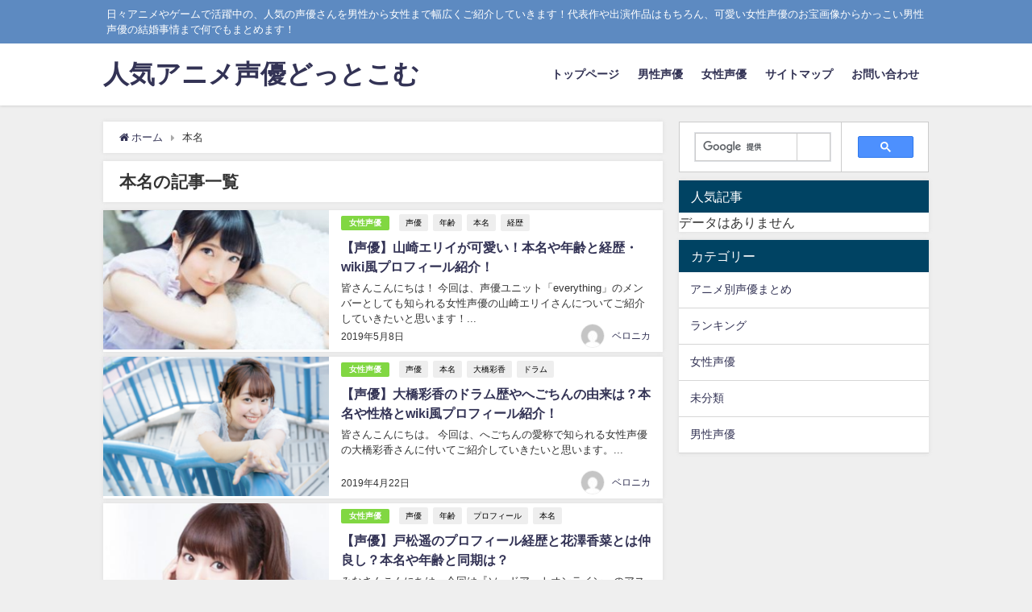

--- FILE ---
content_type: text/html; charset=UTF-8
request_url: https://seiyuu-voiceactor.com/tag/%E6%9C%AC%E5%90%8D
body_size: 14522
content:
<!DOCTYPE html>
<html lang="ja">
<head>
<meta charset="utf-8">
<meta http-equiv="X-UA-Compatible" content="IE=edge">
<meta name="viewport" content="width=device-width, initial-scale=1" />
<title>  本名 | 人気アニメ声優どっとこむ</title>
<meta name="robots" content="noindex,follow">
<link rel="canonical" href="https://seiyuu-voiceactor.com/tag/%e6%9c%ac%e5%90%8d">
<link rel="shortcut icon" href="">
<!--[if IE]>
		<link rel="shortcut icon" href="">
<![endif]-->
<link rel="apple-touch-icon" href="" />
<meta name='robots' content='max-image-preview:large' />
<link rel='dns-prefetch' href='//secure.gravatar.com' />
<link rel='dns-prefetch' href='//cdnjs.cloudflare.com' />
<link rel='dns-prefetch' href='//s.w.org' />
<link rel='dns-prefetch' href='//v0.wordpress.com' />
<link rel="alternate" type="application/rss+xml" title="人気アニメ声優どっとこむ &raquo; フィード" href="https://seiyuu-voiceactor.com/feed" />
<link rel="alternate" type="application/rss+xml" title="人気アニメ声優どっとこむ &raquo; コメントフィード" href="https://seiyuu-voiceactor.com/comments/feed" />
<link rel="alternate" type="application/rss+xml" title="人気アニメ声優どっとこむ &raquo; 本名 タグのフィード" href="https://seiyuu-voiceactor.com/tag/%e6%9c%ac%e5%90%8d/feed" />
<link rel='stylesheet'   href='https://seiyuu-voiceactor.com/wp-includes/css/dist/block-library/style.min.css?ver=5.9.12&#038;theme=4.7.6'  media='all'>
<style id='wp-block-library-inline-css' type='text/css'>
.has-text-align-justify{text-align:justify;}
</style>
<link rel='stylesheet'   href='https://seiyuu-voiceactor.com/wp-includes/js/mediaelement/mediaelementplayer-legacy.min.css?ver=4.2.16&#038;theme=4.7.6'  media='all'>
<link rel='stylesheet'   href='https://seiyuu-voiceactor.com/wp-includes/js/mediaelement/wp-mediaelement.min.css?ver=5.9.12&#038;theme=4.7.6'  media='all'>
<style id='global-styles-inline-css' type='text/css'>
body{--wp--preset--color--black: #000;--wp--preset--color--cyan-bluish-gray: #abb8c3;--wp--preset--color--white: #fff;--wp--preset--color--pale-pink: #f78da7;--wp--preset--color--vivid-red: #cf2e2e;--wp--preset--color--luminous-vivid-orange: #ff6900;--wp--preset--color--luminous-vivid-amber: #fcb900;--wp--preset--color--light-green-cyan: #7bdcb5;--wp--preset--color--vivid-green-cyan: #00d084;--wp--preset--color--pale-cyan-blue: #8ed1fc;--wp--preset--color--vivid-cyan-blue: #0693e3;--wp--preset--color--vivid-purple: #9b51e0;--wp--preset--color--light-blue: #70b8f1;--wp--preset--color--light-red: #ff8178;--wp--preset--color--light-green: #2ac113;--wp--preset--color--light-yellow: #ffe822;--wp--preset--color--light-orange: #ffa30d;--wp--preset--color--blue: #00f;--wp--preset--color--red: #f00;--wp--preset--color--purple: #674970;--wp--preset--color--gray: #ccc;--wp--preset--gradient--vivid-cyan-blue-to-vivid-purple: linear-gradient(135deg,rgba(6,147,227,1) 0%,rgb(155,81,224) 100%);--wp--preset--gradient--light-green-cyan-to-vivid-green-cyan: linear-gradient(135deg,rgb(122,220,180) 0%,rgb(0,208,130) 100%);--wp--preset--gradient--luminous-vivid-amber-to-luminous-vivid-orange: linear-gradient(135deg,rgba(252,185,0,1) 0%,rgba(255,105,0,1) 100%);--wp--preset--gradient--luminous-vivid-orange-to-vivid-red: linear-gradient(135deg,rgba(255,105,0,1) 0%,rgb(207,46,46) 100%);--wp--preset--gradient--very-light-gray-to-cyan-bluish-gray: linear-gradient(135deg,rgb(238,238,238) 0%,rgb(169,184,195) 100%);--wp--preset--gradient--cool-to-warm-spectrum: linear-gradient(135deg,rgb(74,234,220) 0%,rgb(151,120,209) 20%,rgb(207,42,186) 40%,rgb(238,44,130) 60%,rgb(251,105,98) 80%,rgb(254,248,76) 100%);--wp--preset--gradient--blush-light-purple: linear-gradient(135deg,rgb(255,206,236) 0%,rgb(152,150,240) 100%);--wp--preset--gradient--blush-bordeaux: linear-gradient(135deg,rgb(254,205,165) 0%,rgb(254,45,45) 50%,rgb(107,0,62) 100%);--wp--preset--gradient--luminous-dusk: linear-gradient(135deg,rgb(255,203,112) 0%,rgb(199,81,192) 50%,rgb(65,88,208) 100%);--wp--preset--gradient--pale-ocean: linear-gradient(135deg,rgb(255,245,203) 0%,rgb(182,227,212) 50%,rgb(51,167,181) 100%);--wp--preset--gradient--electric-grass: linear-gradient(135deg,rgb(202,248,128) 0%,rgb(113,206,126) 100%);--wp--preset--gradient--midnight: linear-gradient(135deg,rgb(2,3,129) 0%,rgb(40,116,252) 100%);--wp--preset--duotone--dark-grayscale: url('#wp-duotone-dark-grayscale');--wp--preset--duotone--grayscale: url('#wp-duotone-grayscale');--wp--preset--duotone--purple-yellow: url('#wp-duotone-purple-yellow');--wp--preset--duotone--blue-red: url('#wp-duotone-blue-red');--wp--preset--duotone--midnight: url('#wp-duotone-midnight');--wp--preset--duotone--magenta-yellow: url('#wp-duotone-magenta-yellow');--wp--preset--duotone--purple-green: url('#wp-duotone-purple-green');--wp--preset--duotone--blue-orange: url('#wp-duotone-blue-orange');--wp--preset--font-size--small: 13px;--wp--preset--font-size--medium: 20px;--wp--preset--font-size--large: 36px;--wp--preset--font-size--x-large: 42px;}.has-black-color{color: var(--wp--preset--color--black) !important;}.has-cyan-bluish-gray-color{color: var(--wp--preset--color--cyan-bluish-gray) !important;}.has-white-color{color: var(--wp--preset--color--white) !important;}.has-pale-pink-color{color: var(--wp--preset--color--pale-pink) !important;}.has-vivid-red-color{color: var(--wp--preset--color--vivid-red) !important;}.has-luminous-vivid-orange-color{color: var(--wp--preset--color--luminous-vivid-orange) !important;}.has-luminous-vivid-amber-color{color: var(--wp--preset--color--luminous-vivid-amber) !important;}.has-light-green-cyan-color{color: var(--wp--preset--color--light-green-cyan) !important;}.has-vivid-green-cyan-color{color: var(--wp--preset--color--vivid-green-cyan) !important;}.has-pale-cyan-blue-color{color: var(--wp--preset--color--pale-cyan-blue) !important;}.has-vivid-cyan-blue-color{color: var(--wp--preset--color--vivid-cyan-blue) !important;}.has-vivid-purple-color{color: var(--wp--preset--color--vivid-purple) !important;}.has-black-background-color{background-color: var(--wp--preset--color--black) !important;}.has-cyan-bluish-gray-background-color{background-color: var(--wp--preset--color--cyan-bluish-gray) !important;}.has-white-background-color{background-color: var(--wp--preset--color--white) !important;}.has-pale-pink-background-color{background-color: var(--wp--preset--color--pale-pink) !important;}.has-vivid-red-background-color{background-color: var(--wp--preset--color--vivid-red) !important;}.has-luminous-vivid-orange-background-color{background-color: var(--wp--preset--color--luminous-vivid-orange) !important;}.has-luminous-vivid-amber-background-color{background-color: var(--wp--preset--color--luminous-vivid-amber) !important;}.has-light-green-cyan-background-color{background-color: var(--wp--preset--color--light-green-cyan) !important;}.has-vivid-green-cyan-background-color{background-color: var(--wp--preset--color--vivid-green-cyan) !important;}.has-pale-cyan-blue-background-color{background-color: var(--wp--preset--color--pale-cyan-blue) !important;}.has-vivid-cyan-blue-background-color{background-color: var(--wp--preset--color--vivid-cyan-blue) !important;}.has-vivid-purple-background-color{background-color: var(--wp--preset--color--vivid-purple) !important;}.has-black-border-color{border-color: var(--wp--preset--color--black) !important;}.has-cyan-bluish-gray-border-color{border-color: var(--wp--preset--color--cyan-bluish-gray) !important;}.has-white-border-color{border-color: var(--wp--preset--color--white) !important;}.has-pale-pink-border-color{border-color: var(--wp--preset--color--pale-pink) !important;}.has-vivid-red-border-color{border-color: var(--wp--preset--color--vivid-red) !important;}.has-luminous-vivid-orange-border-color{border-color: var(--wp--preset--color--luminous-vivid-orange) !important;}.has-luminous-vivid-amber-border-color{border-color: var(--wp--preset--color--luminous-vivid-amber) !important;}.has-light-green-cyan-border-color{border-color: var(--wp--preset--color--light-green-cyan) !important;}.has-vivid-green-cyan-border-color{border-color: var(--wp--preset--color--vivid-green-cyan) !important;}.has-pale-cyan-blue-border-color{border-color: var(--wp--preset--color--pale-cyan-blue) !important;}.has-vivid-cyan-blue-border-color{border-color: var(--wp--preset--color--vivid-cyan-blue) !important;}.has-vivid-purple-border-color{border-color: var(--wp--preset--color--vivid-purple) !important;}.has-vivid-cyan-blue-to-vivid-purple-gradient-background{background: var(--wp--preset--gradient--vivid-cyan-blue-to-vivid-purple) !important;}.has-light-green-cyan-to-vivid-green-cyan-gradient-background{background: var(--wp--preset--gradient--light-green-cyan-to-vivid-green-cyan) !important;}.has-luminous-vivid-amber-to-luminous-vivid-orange-gradient-background{background: var(--wp--preset--gradient--luminous-vivid-amber-to-luminous-vivid-orange) !important;}.has-luminous-vivid-orange-to-vivid-red-gradient-background{background: var(--wp--preset--gradient--luminous-vivid-orange-to-vivid-red) !important;}.has-very-light-gray-to-cyan-bluish-gray-gradient-background{background: var(--wp--preset--gradient--very-light-gray-to-cyan-bluish-gray) !important;}.has-cool-to-warm-spectrum-gradient-background{background: var(--wp--preset--gradient--cool-to-warm-spectrum) !important;}.has-blush-light-purple-gradient-background{background: var(--wp--preset--gradient--blush-light-purple) !important;}.has-blush-bordeaux-gradient-background{background: var(--wp--preset--gradient--blush-bordeaux) !important;}.has-luminous-dusk-gradient-background{background: var(--wp--preset--gradient--luminous-dusk) !important;}.has-pale-ocean-gradient-background{background: var(--wp--preset--gradient--pale-ocean) !important;}.has-electric-grass-gradient-background{background: var(--wp--preset--gradient--electric-grass) !important;}.has-midnight-gradient-background{background: var(--wp--preset--gradient--midnight) !important;}.has-small-font-size{font-size: var(--wp--preset--font-size--small) !important;}.has-medium-font-size{font-size: var(--wp--preset--font-size--medium) !important;}.has-large-font-size{font-size: var(--wp--preset--font-size--large) !important;}.has-x-large-font-size{font-size: var(--wp--preset--font-size--x-large) !important;}
</style>
<link rel='stylesheet'   href='https://seiyuu-voiceactor.com/wp-content/plugins/advanced-responsive-video-embedder/build/main.css?ver=54d2e76056851d3b806e&#038;theme=4.7.6'  media='all'>
<link rel='stylesheet'   href='https://seiyuu-voiceactor.com/wp-content/plugins/contact-form-7/includes/css/styles.css?ver=5.6.3&#038;theme=4.7.6'  media='all'>
<link rel='stylesheet'   href='https://seiyuu-voiceactor.com/wp-content/plugins/wordpress-popular-posts/assets/css/wpp.css?ver=6.0.5&#038;theme=4.7.6'  media='all'>
<link rel='stylesheet'   href='https://seiyuu-voiceactor.com/wp-content/themes/diver/style.min.css?ver=5.9.12&#038;theme=4.7.6'  media='all'>
<link rel='stylesheet'   href='https://seiyuu-voiceactor.com/wp-content/themes/diver_child/style.css?theme=4.7.6'  media='all'>
<link rel='stylesheet'   href='https://seiyuu-voiceactor.com/wp-content/themes/diver/lib/functions/editor/gutenberg/blocks.min.css?ver=5.9.12&#038;theme=4.7.6'  media='all'>
<link rel='stylesheet'   href='https://cdnjs.cloudflare.com/ajax/libs/Swiper/4.5.0/css/swiper.min.css'  media='all'>
<link rel='stylesheet'   href='https://seiyuu-voiceactor.com/wp-content/plugins/jetpack/css/jetpack.css?ver=11.3.4&#038;theme=4.7.6'  media='all'>
<script async="async" src='https://seiyuu-voiceactor.com/wp-content/plugins/advanced-responsive-video-embedder/build/main.js?ver=54d2e76056851d3b806e&#038;theme=4.7.6' id='arve-main-js'></script>
<script src='https://seiyuu-voiceactor.com/wp-includes/js/jquery/jquery.min.js?ver=3.6.0&#038;theme=4.7.6' id='jquery-core-js'></script>
<script src='https://seiyuu-voiceactor.com/wp-includes/js/jquery/jquery-migrate.min.js?ver=3.3.2&#038;theme=4.7.6' id='jquery-migrate-js'></script>
<script type='application/json' id='wpp-json'>
{"sampling_active":0,"sampling_rate":100,"ajax_url":"https:\/\/seiyuu-voiceactor.com\/wp-json\/wordpress-popular-posts\/v1\/popular-posts","api_url":"https:\/\/seiyuu-voiceactor.com\/wp-json\/wordpress-popular-posts","ID":0,"token":"a226ca026f","lang":0,"debug":0}
</script>
<script src='https://seiyuu-voiceactor.com/wp-content/plugins/wordpress-popular-posts/assets/js/wpp.min.js?ver=6.0.5&#038;theme=4.7.6' id='wpp-js-js'></script>
<link rel="https://api.w.org/" href="https://seiyuu-voiceactor.com/wp-json/" /><link rel="alternate" type="application/json" href="https://seiyuu-voiceactor.com/wp-json/wp/v2/tags/20" /><link rel="EditURI" type="application/rsd+xml" title="RSD" href="https://seiyuu-voiceactor.com/xmlrpc.php?rsd" />
<link rel="wlwmanifest" type="application/wlwmanifest+xml" href="https://seiyuu-voiceactor.com/wp-includes/wlwmanifest.xml" /> 
<meta name="generator" content="WordPress 5.9.12" />
            <style id="wpp-loading-animation-styles">@-webkit-keyframes bgslide{from{background-position-x:0}to{background-position-x:-200%}}@keyframes bgslide{from{background-position-x:0}to{background-position-x:-200%}}.wpp-widget-placeholder,.wpp-widget-block-placeholder{margin:0 auto;width:60px;height:3px;background:#dd3737;background:linear-gradient(90deg,#dd3737 0%,#571313 10%,#dd3737 100%);background-size:200% auto;border-radius:3px;-webkit-animation:bgslide 1s infinite linear;animation:bgslide 1s infinite linear}</style>
            <style>img#wpstats{display:none}</style>
	      <script>
      (function(i,s,o,g,r,a,m){i['GoogleAnalyticsObject']=r;i[r]=i[r]||function(){(i[r].q=i[r].q||[]).push(arguments)},i[r].l=1*new Date();a=s.createElement(o),m=s.getElementsByTagName(o)[0];a.async=1;a.src=g;m.parentNode.insertBefore(a,m)})(window,document,'script','//www.google-analytics.com/analytics.js','ga');ga('create',"UA-120980089-4",'auto');ga('send','pageview');</script>
      <script async src="https://pagead2.googlesyndication.com/pagead/js/adsbygoogle.js"></script>
<script>
     (adsbygoogle = window.adsbygoogle || []).push({
          google_ad_client: "ca-pub-2071114597069562",
          enable_page_level_ads: true
     });
</script><style>body{background-image:url()}</style><style>#onlynav ul ul,#nav_fixed #nav ul ul,.header-logo #nav ul ul{visibility:hidden;opacity:0;transition:.2s ease-in-out;transform:translateY(10px)}#onlynav ul ul ul,#nav_fixed #nav ul ul ul,.header-logo #nav ul ul ul{transform:translateX(-20px) translateY(0)}#onlynav ul li:hover>ul,#nav_fixed #nav ul li:hover>ul,.header-logo #nav ul li:hover>ul{visibility:visible;opacity:1;transform:translateY(0)}#onlynav ul ul li:hover>ul,#nav_fixed #nav ul ul li:hover>ul,.header-logo #nav ul ul li:hover>ul{transform:translateX(0) translateY(0)}</style><style>body{background-color:#efefef;color:#333}a{color:#335}a:hover{color:#6495ED}.content{color:#000}.content a{color:#6f97bc}.content a:hover{color:#6495ED}.header-wrap,#header ul.sub-menu,#header ul.children,#scrollnav,.description_sp{background:#fff;color:#333}.header-wrap a,#scrollnav a,div.logo_title{color:#335}.header-wrap a:hover,div.logo_title:hover{color:#6495ED}.drawer-nav-btn span{background-color:#335}.drawer-nav-btn:before,.drawer-nav-btn:after{border-color:#335}#scrollnav ul li a{background:rgba(255,255,255,.8);color:#505050}.header_small_menu{background:#5d8ac1;color:#fff}.header_small_menu a{color:#fff}.header_small_menu a:hover{color:#6495ED}#nav_fixed.fixed,#nav_fixed #nav ul ul{background:#fff;color:#333}#nav_fixed.fixed a,#nav_fixed .logo_title{color:#335}#nav_fixed.fixed a:hover{color:#6495ED}#nav_fixed .drawer-nav-btn:before,#nav_fixed .drawer-nav-btn:after{border-color:#335}#nav_fixed .drawer-nav-btn span{background-color:#335}#onlynav{background:#fff;color:#333}#onlynav ul li a{color:#333}#onlynav ul ul.sub-menu{background:#fff}#onlynav div>ul>li>a:before{border-color:#333}#onlynav ul>li:hover>a:hover,#onlynav ul>li:hover>a,#onlynav ul>li:hover li:hover>a,#onlynav ul li:hover ul li ul li:hover>a{background:#5d8ac1;color:#fff}#onlynav ul li ul li ul:before{border-left-color:#fff}#onlynav ul li:last-child ul li ul:before{border-right-color:#fff}#bigfooter{background:#fff;color:#333}#bigfooter a{color:#335}#bigfooter a:hover{color:#6495ED}#footer{background:#fff;color:#999}#footer a{color:#335}#footer a:hover{color:#6495ED}#sidebar .widget{background:#fff;color:#333}#sidebar .widget a{color:#335}#sidebar .widget a:hover{color:#6495ED}.post-box-contents,#main-wrap #pickup_posts_container img,.hentry,#single-main .post-sub,.navigation,.single_thumbnail,.in_loop,#breadcrumb,.pickup-cat-list,.maintop-widget,.mainbottom-widget,#share_plz,.sticky-post-box,.catpage_content_wrap,.cat-post-main{background:#fff}.post-box{border-color:#eee}.drawer_content_title,.searchbox_content_title{background:#eee;color:#333}.drawer-nav,#header_search{background:#fff}.drawer-nav,.drawer-nav a,#header_search,#header_search a{color:#000}#footer_sticky_menu{background:rgba(255,255,255,.8)}.footermenu_col{background:rgba(255,255,255,.8);color:#333}a.page-numbers{background:#afafaf;color:#fff}.pagination .current{background:#607d8b;color:#fff}</style><style>@media screen and (min-width:1201px){#main-wrap,.header-wrap .header-logo,.header_small_content,.bigfooter_wrap,.footer_content,.container_top_widget,.container_bottom_widget{width:80%}}@media screen and (max-width:1200px){#main-wrap,.header-wrap .header-logo,.header_small_content,.bigfooter_wrap,.footer_content,.container_top_widget,.container_bottom_widget{width:96%}}@media screen and (max-width:768px){#main-wrap,.header-wrap .header-logo,.header_small_content,.bigfooter_wrap,.footer_content,.container_top_widget,.container_bottom_widget{width:100%}}@media screen and (min-width:960px){#sidebar{width:310px}}</style><style type="text/css">.broken_link, a.broken_link {
	text-decoration: line-through;
}</style>
<!-- Jetpack Open Graph Tags -->
<meta property="og:type" content="website" />
<meta property="og:title" content="本名 - 人気アニメ声優どっとこむ" />
<meta property="og:url" content="https://seiyuu-voiceactor.com/tag/%e6%9c%ac%e5%90%8d" />
<meta property="og:site_name" content="人気アニメ声優どっとこむ" />
<meta property="og:image" content="https://s0.wp.com/i/blank.jpg" />
<meta property="og:image:alt" content="" />
<meta property="og:locale" content="ja_JP" />

<!-- End Jetpack Open Graph Tags -->

<script src="https://www.youtube.com/iframe_api"></script>

</head>
<body itemscope="itemscope" itemtype="http://schema.org/WebPage" class="archive tag tag-20 wp-embed-responsive">

<div id="container">
<!-- header -->
	<!-- lpページでは表示しない -->
	<div id="header" class="clearfix">
					<header class="header-wrap" role="banner" itemscope="itemscope" itemtype="http://schema.org/WPHeader">
			<div class="header_small_menu clearfix">
		<div class="header_small_content">
			<div id="description">日々アニメやゲームで活躍中の、人気の声優さんを男性から女性まで幅広くご紹介していきます！代表作や出演作品はもちろん、可愛い女性声優のお宝画像からかっこい男性声優の結婚事情まで何でもまとめます！</div>
			<nav class="header_small_menu_right" role="navigation" itemscope="itemscope" itemtype="http://scheme.org/SiteNavigationElement">
							</nav>
		</div>
	</div>

			<div class="header-logo clearfix">
				<!-- 	<button type="button" class="drawer-toggle drawer-hamburger">
	  <span class="sr-only">toggle navigation</span>
	  <span class="drawer-hamburger-icon"></span>
	</button> -->

	<div class="drawer-nav-btn-wrap"><span class="drawer-nav-btn"><span></span></span></div>


	<div class="header_search"><a href="#header_search" class="header_search_btn" data-lity><div class="header_search_inner"><i class="fa fa-search" aria-hidden="true"></i><div class="header_search_title">SEARCH</div></div></a></div>

				<!-- /Navigation -->

								<div id="logo">
										<a href="https://seiyuu-voiceactor.com/">
													<div class="logo_title">人気アニメ声優どっとこむ</div>
											</a>
				</div>
									<nav id="nav" role="navigation" itemscope="itemscope" itemtype="http://scheme.org/SiteNavigationElement">
						<div class="menu-%e3%82%b0%e3%83%ad%e3%83%bc%e3%83%90%e3%83%ab%e3%83%a1%e3%83%8b%e3%83%a5%e3%83%bc-container"><ul id="mainnavul" class="menu"><li id="menu-item-138" class="menu-item menu-item-type-custom menu-item-object-custom menu-item-home menu-item-138"><a href="https://seiyuu-voiceactor.com">トップページ</a></li>
<li id="menu-item-136" class="menu-item menu-item-type-taxonomy menu-item-object-category menu-item-136"><a href="https://seiyuu-voiceactor.com/category/%e7%94%b7%e6%80%a7%e5%a3%b0%e5%84%aa">男性声優</a></li>
<li id="menu-item-137" class="menu-item menu-item-type-taxonomy menu-item-object-category menu-item-137"><a href="https://seiyuu-voiceactor.com/category/%e5%a5%b3%e6%80%a7%e5%a3%b0%e5%84%aa">女性声優</a></li>
<li id="menu-item-16" class="menu-item menu-item-type-post_type menu-item-object-page menu-item-16"><a href="https://seiyuu-voiceactor.com/sitemap">サイトマップ</a></li>
<li id="menu-item-12" class="menu-item menu-item-type-post_type menu-item-object-page menu-item-12"><a href="https://seiyuu-voiceactor.com/contact-foam">お問い合わせ</a></li>
</ul></div>					</nav>
							</div>
		</header>
		<nav id="scrollnav" class="inline-nospace" role="navigation" itemscope="itemscope" itemtype="http://scheme.org/SiteNavigationElement">
			<div class="menu-%e3%82%b0%e3%83%ad%e3%83%bc%e3%83%90%e3%83%ab%e3%83%a1%e3%83%8b%e3%83%a5%e3%83%bc-container"><ul id="scroll-menu"><li class="menu-item menu-item-type-custom menu-item-object-custom menu-item-home menu-item-138"><a href="https://seiyuu-voiceactor.com">トップページ</a></li>
<li class="menu-item menu-item-type-taxonomy menu-item-object-category menu-item-136"><a href="https://seiyuu-voiceactor.com/category/%e7%94%b7%e6%80%a7%e5%a3%b0%e5%84%aa">男性声優</a></li>
<li class="menu-item menu-item-type-taxonomy menu-item-object-category menu-item-137"><a href="https://seiyuu-voiceactor.com/category/%e5%a5%b3%e6%80%a7%e5%a3%b0%e5%84%aa">女性声優</a></li>
<li class="menu-item menu-item-type-post_type menu-item-object-page menu-item-16"><a href="https://seiyuu-voiceactor.com/sitemap">サイトマップ</a></li>
<li class="menu-item menu-item-type-post_type menu-item-object-page menu-item-12"><a href="https://seiyuu-voiceactor.com/contact-foam">お問い合わせ</a></li>
</ul></div>		</nav>
		
		<div id="nav_fixed">
		<div class="header-logo clearfix">
			<!-- Navigation -->
			<!-- 	<button type="button" class="drawer-toggle drawer-hamburger">
	  <span class="sr-only">toggle navigation</span>
	  <span class="drawer-hamburger-icon"></span>
	</button> -->

	<div class="drawer-nav-btn-wrap"><span class="drawer-nav-btn"><span></span></span></div>


	<div class="header_search"><a href="#header_search" class="header_search_btn" data-lity><div class="header_search_inner"><i class="fa fa-search" aria-hidden="true"></i><div class="header_search_title">SEARCH</div></div></a></div>

			<!-- /Navigation -->
			<div class="logo clearfix">
				<a href="https://seiyuu-voiceactor.com/">
											<div class="logo_title">人気アニメ声優どっとこむ</div>
									</a>
			</div>
					<nav id="nav" role="navigation" itemscope="itemscope" itemtype="http://scheme.org/SiteNavigationElement">
				<div class="menu-%e3%82%b0%e3%83%ad%e3%83%bc%e3%83%90%e3%83%ab%e3%83%a1%e3%83%8b%e3%83%a5%e3%83%bc-container"><ul id="fixnavul" class="menu"><li class="menu-item menu-item-type-custom menu-item-object-custom menu-item-home menu-item-138"><a href="https://seiyuu-voiceactor.com">トップページ</a></li>
<li class="menu-item menu-item-type-taxonomy menu-item-object-category menu-item-136"><a href="https://seiyuu-voiceactor.com/category/%e7%94%b7%e6%80%a7%e5%a3%b0%e5%84%aa">男性声優</a></li>
<li class="menu-item menu-item-type-taxonomy menu-item-object-category menu-item-137"><a href="https://seiyuu-voiceactor.com/category/%e5%a5%b3%e6%80%a7%e5%a3%b0%e5%84%aa">女性声優</a></li>
<li class="menu-item menu-item-type-post_type menu-item-object-page menu-item-16"><a href="https://seiyuu-voiceactor.com/sitemap">サイトマップ</a></li>
<li class="menu-item menu-item-type-post_type menu-item-object-page menu-item-12"><a href="https://seiyuu-voiceactor.com/contact-foam">お問い合わせ</a></li>
</ul></div>			</nav>
				</div>
	</div>
							</div>
	<div class="d_sp">
		</div>
	
	<div id="main-wrap">
	<!-- main -->
	<main id="main" style="float:left;margin-right:-330px;padding-right:330px;" role="main">
		<ul id="breadcrumb" itemscope itemtype="http://schema.org/BreadcrumbList">
<li itemprop="itemListElement" itemscope itemtype="http://schema.org/ListItem"><a href="https://seiyuu-voiceactor.com/" itemprop="item"><span itemprop="name"><i class="fa fa-home" aria-hidden="true"></i> ホーム</span></a><meta itemprop="position" content="1" /></li><li itemprop="itemListElement" itemscope itemtype="http://schema.org/ListItem"><span itemprop="name">本名</span><meta itemprop="position" content="2" /></li></ul>			<div class="wrap-post-title">本名の記事一覧</div>
<section class="wrap-post-box">
					<article class="post-box post-1" role="article">
				<div class="post-box-contents clearfix" data-href="https://seiyuu-voiceactor.com/seiyuu-yamazaki-erii-2345">
				<figure class="post_thumbnail post-box-thumbnail">
												<div class="post_thumbnail_wrap post-box-thumbnail__wrap">
								<img src="[data-uri]" data-src="https://seiyuu-voiceactor.com/wp-content/uploads/2019/05/WS000004-300x248.jpg" width="300" height="248" class="lazyload" alt="【声優】山崎エリイが可愛い！本名や年齢と経歴・wiki風プロフィール紹介！">
														</div>
										</figure>
					<section class="post-meta-all">
											<div class="post-cat" style="background:#81d742"><a href="https://seiyuu-voiceactor.com/category/%e5%a5%b3%e6%80%a7%e5%a3%b0%e5%84%aa" rel="category tag">女性声優</a></div>
												<div class="post-tag"><a href="https://seiyuu-voiceactor.com/tag/%e5%a3%b0%e5%84%aa" rel="tag">声優</a><a href="https://seiyuu-voiceactor.com/tag/%e5%b9%b4%e9%bd%a2" rel="tag">年齢</a><a href="https://seiyuu-voiceactor.com/tag/%e6%9c%ac%e5%90%8d" rel="tag">本名</a><a href="https://seiyuu-voiceactor.com/tag/%e7%b5%8c%e6%ad%b4" rel="tag">経歴</a></div>						<div class="post-title">
								<a href="https://seiyuu-voiceactor.com/seiyuu-yamazaki-erii-2345" title="【声優】山崎エリイが可愛い！本名や年齢と経歴・wiki風プロフィール紹介！" rel="bookmark">【声優】山崎エリイが可愛い！本名や年齢と経歴・wiki風プロフィール紹介！</a>
						</div>
													<time class="post-date" datetime="2019-05-08">
							2019年5月8日	
							</time>
												<div class="post-substr">
															皆さんこんにちは！ 今回は、声優ユニット「everything」のメンバーとしても知られる女性声優の山崎エリイさんについてご紹介していきたいと思います！...													</div>
													<ul class="post-author">
								<li class="post-author-thum"><img alt='' src='https://secure.gravatar.com/avatar/7c0544e23dc44468ef24968bf8e95ef7?s=30&#038;d=mm&#038;r=g' srcset='https://secure.gravatar.com/avatar/7c0544e23dc44468ef24968bf8e95ef7?s=60&#038;d=mm&#038;r=g 2x' class='avatar avatar-30 photo' height='30' width='30' loading='lazy'/></li>
								<li class="post-author-name"><a href="https://seiyuu-voiceactor.com/author/seiyuu-voiceactor">ベロニカ</a></li>
							</ul>
											</section>
				</div>
			</article>
												<article class="post-box post-2" role="article">
				<div class="post-box-contents clearfix" data-href="https://seiyuu-voiceactor.com/ohashiayaka-hego-3276">
				<figure class="post_thumbnail post-box-thumbnail">
												<div class="post_thumbnail_wrap post-box-thumbnail__wrap">
								<img src="[data-uri]" data-src="https://seiyuu-voiceactor.com/wp-content/uploads/2019/04/images-2019-04-22-13.57.12-300x214.png" width="300" height="214" class="lazyload" alt="【声優】大橋彩香のドラム歴やへごちんの由来は？本名や性格とwiki風プロフィール紹介！">
														</div>
										</figure>
					<section class="post-meta-all">
											<div class="post-cat" style="background:#81d742"><a href="https://seiyuu-voiceactor.com/category/%e5%a5%b3%e6%80%a7%e5%a3%b0%e5%84%aa" rel="category tag">女性声優</a></div>
												<div class="post-tag"><a href="https://seiyuu-voiceactor.com/tag/%e5%a3%b0%e5%84%aa" rel="tag">声優</a><a href="https://seiyuu-voiceactor.com/tag/%e6%9c%ac%e5%90%8d" rel="tag">本名</a><a href="https://seiyuu-voiceactor.com/tag/%e5%a4%a7%e6%a9%8b%e5%bd%a9%e9%a6%99" rel="tag">大橋彩香</a><a href="https://seiyuu-voiceactor.com/tag/%e3%83%89%e3%83%a9%e3%83%a0" rel="tag">ドラム</a></div>						<div class="post-title">
								<a href="https://seiyuu-voiceactor.com/ohashiayaka-hego-3276" title="【声優】大橋彩香のドラム歴やへごちんの由来は？本名や性格とwiki風プロフィール紹介！" rel="bookmark">【声優】大橋彩香のドラム歴やへごちんの由来は？本名や性格とwiki風プロフィール紹介！</a>
						</div>
													<time class="post-date" datetime="2019-04-22">
							2019年4月22日	
							</time>
												<div class="post-substr">
															皆さんこんにちは。 今回は、へごちんの愛称で知られる女性声優の大橋彩香さんに付いてご紹介していきたいと思います。...													</div>
													<ul class="post-author">
								<li class="post-author-thum"><img alt='' src='https://secure.gravatar.com/avatar/7c0544e23dc44468ef24968bf8e95ef7?s=30&#038;d=mm&#038;r=g' srcset='https://secure.gravatar.com/avatar/7c0544e23dc44468ef24968bf8e95ef7?s=60&#038;d=mm&#038;r=g 2x' class='avatar avatar-30 photo' height='30' width='30' loading='lazy'/></li>
								<li class="post-author-name"><a href="https://seiyuu-voiceactor.com/author/seiyuu-voiceactor">ベロニカ</a></li>
							</ul>
											</section>
				</div>
			</article>
												<article class="post-box post-3" role="article">
				<div class="post-box-contents clearfix" data-href="https://seiyuu-voiceactor.com/seiyuu-tomatsuharuka-3157">
				<figure class="post_thumbnail post-box-thumbnail">
												<div class="post_thumbnail_wrap post-box-thumbnail__wrap">
								<img src="[data-uri]" data-src="https://seiyuu-voiceactor.com/wp-content/uploads/2019/04/images-2019-04-17-14.01.24-300x216.png" width="300" height="216" class="lazyload" alt="【声優】戸松遥のプロフィール経歴と花澤香菜とは仲良し？本名や年齢と同期は？">
														</div>
										</figure>
					<section class="post-meta-all">
											<div class="post-cat" style="background:#81d742"><a href="https://seiyuu-voiceactor.com/category/%e5%a5%b3%e6%80%a7%e5%a3%b0%e5%84%aa" rel="category tag">女性声優</a></div>
												<div class="post-tag"><a href="https://seiyuu-voiceactor.com/tag/%e5%a3%b0%e5%84%aa" rel="tag">声優</a><a href="https://seiyuu-voiceactor.com/tag/%e5%b9%b4%e9%bd%a2" rel="tag">年齢</a><a href="https://seiyuu-voiceactor.com/tag/%e3%83%97%e3%83%ad%e3%83%95%e3%82%a3%e3%83%bc%e3%83%ab" rel="tag">プロフィール</a><a href="https://seiyuu-voiceactor.com/tag/%e6%9c%ac%e5%90%8d" rel="tag">本名</a></div>						<div class="post-title">
								<a href="https://seiyuu-voiceactor.com/seiyuu-tomatsuharuka-3157" title="【声優】戸松遥のプロフィール経歴と花澤香菜とは仲良し？本名や年齢と同期は？" rel="bookmark">【声優】戸松遥のプロフィール経歴と花澤香菜とは仲良し？本名や年齢と同期は？</a>
						</div>
													<time class="post-date" datetime="2019-04-17">
							2019年4月17日	
							</time>
												<div class="post-substr">
															みなさんこんにちは。今回は『ソードアートオンライン』のアスナ役や『あの日見た花の名前を僕達はまだ知らない』の安城鳴子役などで知られる女性声優の戸松遥さんについてご紹介していきたいと思います！...													</div>
													<ul class="post-author">
								<li class="post-author-thum"><img alt='' src='https://secure.gravatar.com/avatar/7c0544e23dc44468ef24968bf8e95ef7?s=30&#038;d=mm&#038;r=g' srcset='https://secure.gravatar.com/avatar/7c0544e23dc44468ef24968bf8e95ef7?s=60&#038;d=mm&#038;r=g 2x' class='avatar avatar-30 photo' height='30' width='30' loading='lazy'/></li>
								<li class="post-author-name"><a href="https://seiyuu-voiceactor.com/author/seiyuu-voiceactor">ベロニカ</a></li>
							</ul>
											</section>
				</div>
			</article>
															<article class="post-box">
					<div class="post-box-contents clearfix">
						<script async src="https://pagead2.googlesyndication.com/pagead/js/adsbygoogle.js"></script>
<ins class="adsbygoogle"
     style="display:block"
     data-ad-format="fluid"
     data-ad-layout-key="-fq-4j+jh+4a-1pm"
     data-ad-client="ca-pub-2071114597069562"
     data-ad-slot="4949949901"></ins>
<script>
     (adsbygoogle = window.adsbygoogle || []).push({});
</script>					</div>
				</article>
						<article class="post-box post-4" role="article">
				<div class="post-box-contents clearfix" data-href="https://seiyuu-voiceactor.com/seiyuu-hanazawakana-3039">
				<figure class="post_thumbnail post-box-thumbnail">
												<div class="post_thumbnail_wrap post-box-thumbnail__wrap">
								<img src="[data-uri]" data-src="https://seiyuu-voiceactor.com/wp-content/uploads/2019/04/images-2019-04-12-11.57.55-300x240.png" width="300" height="240" class="lazyload" alt="【声優】花澤香菜の誕生日や本名・年齢とwiki風プロフィール紹介！身長は？">
														</div>
										</figure>
					<section class="post-meta-all">
											<div class="post-cat" style="background:#81d742"><a href="https://seiyuu-voiceactor.com/category/%e5%a5%b3%e6%80%a7%e5%a3%b0%e5%84%aa" rel="category tag">女性声優</a></div>
												<div class="post-tag"><a href="https://seiyuu-voiceactor.com/tag/%e5%a3%b0%e5%84%aa" rel="tag">声優</a><a href="https://seiyuu-voiceactor.com/tag/%e6%9c%ac%e5%90%8d" rel="tag">本名</a><a href="https://seiyuu-voiceactor.com/tag/%e8%8a%b1%e6%be%a4%e9%a6%99%e8%8f%9c" rel="tag">花澤香菜</a><a href="https://seiyuu-voiceactor.com/tag/%e8%ba%ab%e9%95%b7" rel="tag">身長</a></div>						<div class="post-title">
								<a href="https://seiyuu-voiceactor.com/seiyuu-hanazawakana-3039" title="【声優】花澤香菜の誕生日や本名・年齢とwiki風プロフィール紹介！身長は？" rel="bookmark">【声優】花澤香菜の誕生日や本名・年齢とwiki風プロフィール紹介！身長は？</a>
						</div>
													<time class="post-date" datetime="2019-04-12">
							2019年4月12日	
							</time>
												<div class="post-substr">
															今回は、ざーさんのニックネームで親しまれる超人気声優の花澤香菜さんについてご紹介していきたいと思います。...													</div>
													<ul class="post-author">
								<li class="post-author-thum"><img alt='' src='https://secure.gravatar.com/avatar/7c0544e23dc44468ef24968bf8e95ef7?s=30&#038;d=mm&#038;r=g' srcset='https://secure.gravatar.com/avatar/7c0544e23dc44468ef24968bf8e95ef7?s=60&#038;d=mm&#038;r=g 2x' class='avatar avatar-30 photo' height='30' width='30' loading='lazy'/></li>
								<li class="post-author-name"><a href="https://seiyuu-voiceactor.com/author/seiyuu-voiceactor">ベロニカ</a></li>
							</ul>
											</section>
				</div>
			</article>
												<article class="post-box post-5" role="article">
				<div class="post-box-contents clearfix" data-href="https://seiyuu-voiceactor.com/seiyuu-sashide-maria-2504">
				<figure class="post_thumbnail post-box-thumbnail">
												<div class="post_thumbnail_wrap post-box-thumbnail__wrap">
								<img src="[data-uri]" data-src="https://seiyuu-voiceactor.com/wp-content/uploads/2019/03/images-2019-03-11-17.27.23-300x252.png" width="300" height="252" class="lazyload" alt="【声優】指出毬亜は可愛いけど本名や高校は？出演キャラやwiki風プロフィール紹介！">
														</div>
										</figure>
					<section class="post-meta-all">
											<div class="post-cat" style="background:#81d742"><a href="https://seiyuu-voiceactor.com/category/%e5%a5%b3%e6%80%a7%e5%a3%b0%e5%84%aa" rel="category tag">女性声優</a></div>
												<div class="post-tag"><a href="https://seiyuu-voiceactor.com/tag/%e5%a3%b0%e5%84%aa" rel="tag">声優</a><a href="https://seiyuu-voiceactor.com/tag/%e3%82%ad%e3%83%a3%e3%83%a9" rel="tag">キャラ</a><a href="https://seiyuu-voiceactor.com/tag/%e9%ab%98%e6%a0%a1" rel="tag">高校</a><a href="https://seiyuu-voiceactor.com/tag/%e6%9c%ac%e5%90%8d" rel="tag">本名</a></div>						<div class="post-title">
								<a href="https://seiyuu-voiceactor.com/seiyuu-sashide-maria-2504" title="【声優】指出毬亜は可愛いけど本名や高校は？出演キャラやwiki風プロフィール紹介！" rel="bookmark">【声優】指出毬亜は可愛いけど本名や高校は？出演キャラやwiki風プロフィール紹介！</a>
						</div>
													<time class="post-date" datetime="2019-03-12">
							2019年3月12日	
							</time>
												<div class="post-substr">
															今回は、今期の覇権アニメとも言える『わたてん』こと『私に天使が舞い降りた!』にて白咲花ちゃん役を演じている女性声優の指出毬亜さんについてご紹介していきたいと思います！...													</div>
													<ul class="post-author">
								<li class="post-author-thum"><img alt='' src='https://secure.gravatar.com/avatar/7c0544e23dc44468ef24968bf8e95ef7?s=30&#038;d=mm&#038;r=g' srcset='https://secure.gravatar.com/avatar/7c0544e23dc44468ef24968bf8e95ef7?s=60&#038;d=mm&#038;r=g 2x' class='avatar avatar-30 photo' height='30' width='30' loading='lazy'/></li>
								<li class="post-author-name"><a href="https://seiyuu-voiceactor.com/author/seiyuu-voiceactor">ベロニカ</a></li>
							</ul>
											</section>
				</div>
			</article>
												<article class="post-box post-6" role="article">
				<div class="post-box-contents clearfix" data-href="https://seiyuu-voiceactor.com/seiyuu-aimi-2282">
				<figure class="post_thumbnail post-box-thumbnail">
												<div class="post_thumbnail_wrap post-box-thumbnail__wrap">
								<img src="[data-uri]" data-src="https://seiyuu-voiceactor.com/wp-content/uploads/2019/03/images-2019-03-01-9.22.24-230x300.png" width="230" height="300" class="lazyload" alt="【声優】愛美は元歌手志望で楽器経験も豊富？本名や結婚と彼氏はいるの？">
														</div>
										</figure>
					<section class="post-meta-all">
											<div class="post-cat" style="background:#81d742"><a href="https://seiyuu-voiceactor.com/category/%e5%a5%b3%e6%80%a7%e5%a3%b0%e5%84%aa" rel="category tag">女性声優</a></div>
												<div class="post-tag"><a href="https://seiyuu-voiceactor.com/tag/%e5%a3%b0%e5%84%aa" rel="tag">声優</a><a href="https://seiyuu-voiceactor.com/tag/%e7%b5%90%e5%a9%9a" rel="tag">結婚</a><a href="https://seiyuu-voiceactor.com/tag/%e6%9c%ac%e5%90%8d" rel="tag">本名</a><a href="https://seiyuu-voiceactor.com/tag/%e6%84%9b%e7%be%8e" rel="tag">愛美</a></div>						<div class="post-title">
								<a href="https://seiyuu-voiceactor.com/seiyuu-aimi-2282" title="【声優】愛美は元歌手志望で楽器経験も豊富？本名や結婚と彼氏はいるの？" rel="bookmark">【声優】愛美は元歌手志望で楽器経験も豊富？本名や結婚と彼氏はいるの？</a>
						</div>
													<time class="post-date" datetime="2019-03-01">
							2019年3月1日	
							</time>
												<div class="post-substr">
															今回は、バンドリのメインバンドである『Poppin&#039;Party』のギター・ヴォーカルを務め、アニメのバンドリでも主人公を務める戸山香澄の声優・愛美さんについてご紹介して行きたいと思います。...													</div>
													<ul class="post-author">
								<li class="post-author-thum"><img alt='' src='https://secure.gravatar.com/avatar/7c0544e23dc44468ef24968bf8e95ef7?s=30&#038;d=mm&#038;r=g' srcset='https://secure.gravatar.com/avatar/7c0544e23dc44468ef24968bf8e95ef7?s=60&#038;d=mm&#038;r=g 2x' class='avatar avatar-30 photo' height='30' width='30' loading='lazy'/></li>
								<li class="post-author-name"><a href="https://seiyuu-voiceactor.com/author/seiyuu-voiceactor">ベロニカ</a></li>
							</ul>
											</section>
				</div>
			</article>
												<article class="post-box post-7" role="article">
				<div class="post-box-contents clearfix" data-href="https://seiyuu-voiceactor.com/seiyu-yuki-aoi1-2087">
				<figure class="post_thumbnail post-box-thumbnail">
												<div class="post_thumbnail_wrap post-box-thumbnail__wrap">
								<img src="[data-uri]" data-src="https://seiyuu-voiceactor.com/wp-content/uploads/2019/02/images-2019-02-04-17.30.09-1-300x300.png" width="300" height="300" class="lazyload" alt="【声優】悠木碧の誕生日や本名・年齢とwiki風プロフィール紹介！出身大学と身長は？">
														</div>
										</figure>
					<section class="post-meta-all">
											<div class="post-cat" style="background:#81d742"><a href="https://seiyuu-voiceactor.com/category/%e5%a5%b3%e6%80%a7%e5%a3%b0%e5%84%aa" rel="category tag">女性声優</a></div>
												<div class="post-tag"><a href="https://seiyuu-voiceactor.com/tag/%e5%a3%b0%e5%84%aa" rel="tag">声優</a><a href="https://seiyuu-voiceactor.com/tag/%e5%a4%a7%e5%ad%a6" rel="tag">大学</a><a href="https://seiyuu-voiceactor.com/tag/%e6%9c%ac%e5%90%8d" rel="tag">本名</a><a href="https://seiyuu-voiceactor.com/tag/%e6%82%a0%e6%9c%a8%e7%a2%a7" rel="tag">悠木碧</a></div>						<div class="post-title">
								<a href="https://seiyuu-voiceactor.com/seiyu-yuki-aoi1-2087" title="【声優】悠木碧の誕生日や本名・年齢とwiki風プロフィール紹介！出身大学と身長は？" rel="bookmark">【声優】悠木碧の誕生日や本名・年齢とwiki風プロフィール紹介！出身大学と身長は？</a>
						</div>
													<time class="post-date" datetime="2019-02-04">
							2019年2月4日	
							</time>
												<div class="post-substr">
															今回は、超人気声優の悠木碧さんについてご紹介していきたいと思います。あおちゃんの愛称で知られる彼女ですが、今や知らない人はいないほど人気の声優さんとして知られています。...													</div>
													<ul class="post-author">
								<li class="post-author-thum"><img alt='' src='https://secure.gravatar.com/avatar/7c0544e23dc44468ef24968bf8e95ef7?s=30&#038;d=mm&#038;r=g' srcset='https://secure.gravatar.com/avatar/7c0544e23dc44468ef24968bf8e95ef7?s=60&#038;d=mm&#038;r=g 2x' class='avatar avatar-30 photo' height='30' width='30' loading='lazy'/></li>
								<li class="post-author-name"><a href="https://seiyuu-voiceactor.com/author/seiyuu-voiceactor">ベロニカ</a></li>
							</ul>
											</section>
				</div>
			</article>
															<article class="post-box">
					<div class="post-box-contents clearfix">
						<script async src="https://pagead2.googlesyndication.com/pagead/js/adsbygoogle.js"></script>
<ins class="adsbygoogle"
     style="display:block"
     data-ad-format="fluid"
     data-ad-layout-key="-fq-4j+jh+4a-1pm"
     data-ad-client="ca-pub-2071114597069562"
     data-ad-slot="4949949901"></ins>
<script>
     (adsbygoogle = window.adsbygoogle || []).push({});
</script>					</div>
				</article>
						<article class="post-box post-8" role="article">
				<div class="post-box-contents clearfix" data-href="https://seiyuu-voiceactor.com/seiyu-haruno-anzu-1639">
				<figure class="post_thumbnail post-box-thumbnail">
												<div class="post_thumbnail_wrap post-box-thumbnail__wrap">
								<img src="[data-uri]" data-src="https://seiyuu-voiceactor.com/wp-content/uploads/2019/01/haruno2-300x264.png" width="300" height="264" class="lazyload" alt="【新人声優】春野杏は可愛いけど本名や大学は？出演キャラや身長とおでこがコンプレックス？">
														</div>
										</figure>
					<section class="post-meta-all">
											<div class="post-cat" style="background:#81d742"><a href="https://seiyuu-voiceactor.com/category/%e5%a5%b3%e6%80%a7%e5%a3%b0%e5%84%aa" rel="category tag">女性声優</a></div>
												<div class="post-tag"><a href="https://seiyuu-voiceactor.com/tag/%e5%a3%b0%e5%84%aa" rel="tag">声優</a><a href="https://seiyuu-voiceactor.com/tag/%e5%8f%af%e6%84%9b%e3%81%84" rel="tag">可愛い</a><a href="https://seiyuu-voiceactor.com/tag/%e5%a4%a7%e5%ad%a6" rel="tag">大学</a><a href="https://seiyuu-voiceactor.com/tag/%e6%9c%ac%e5%90%8d" rel="tag">本名</a></div>						<div class="post-title">
								<a href="https://seiyuu-voiceactor.com/seiyu-haruno-anzu-1639" title="【新人声優】春野杏は可愛いけど本名や大学は？出演キャラや身長とおでこがコンプレックス？" rel="bookmark">【新人声優】春野杏は可愛いけど本名や大学は？出演キャラや身長とおでこがコンプレックス？</a>
						</div>
													<time class="post-date" datetime="2019-01-07">
							2019年1月7日	
							</time>
												<div class="post-substr">
															今回は、『ブレンド・S』の星川麻冬役や『潔癖男子！青山くん』の後藤もか役などで話題の声優・春野杏さんについてご紹介していきたいと思います。...													</div>
													<ul class="post-author">
								<li class="post-author-thum"><img alt='' src='https://secure.gravatar.com/avatar/7c0544e23dc44468ef24968bf8e95ef7?s=30&#038;d=mm&#038;r=g' srcset='https://secure.gravatar.com/avatar/7c0544e23dc44468ef24968bf8e95ef7?s=60&#038;d=mm&#038;r=g 2x' class='avatar avatar-30 photo' height='30' width='30' loading='lazy'/></li>
								<li class="post-author-name"><a href="https://seiyuu-voiceactor.com/author/seiyuu-voiceactor">ベロニカ</a></li>
							</ul>
											</section>
				</div>
			</article>
												<article class="post-box post-9" role="article">
				<div class="post-box-contents clearfix" data-href="https://seiyuu-voiceactor.com/seiyu-waki-azumi-290">
				<figure class="post_thumbnail post-box-thumbnail">
												<div class="post_thumbnail_wrap post-box-thumbnail__wrap">
								<img src="[data-uri]" data-src="https://seiyuu-voiceactor.com/wp-content/uploads/2018/10/wakiazumi1-251x300.png" width="251" height="300" class="lazyload" alt="【新人声優】和氣あず未が可愛い！本名や年齢と演技力は上手い？出演キャラも紹介！">
														</div>
										</figure>
					<section class="post-meta-all">
											<div class="post-cat" style="background:#81d742"><a href="https://seiyuu-voiceactor.com/category/%e5%a5%b3%e6%80%a7%e5%a3%b0%e5%84%aa" rel="category tag">女性声優</a></div>
												<div class="post-tag"><a href="https://seiyuu-voiceactor.com/tag/%e5%a3%b0%e5%84%aa" rel="tag">声優</a><a href="https://seiyuu-voiceactor.com/tag/%e5%8f%af%e6%84%9b%e3%81%84" rel="tag">可愛い</a><a href="https://seiyuu-voiceactor.com/tag/%e5%b9%b4%e9%bd%a2" rel="tag">年齢</a><a href="https://seiyuu-voiceactor.com/tag/%e6%9c%ac%e5%90%8d" rel="tag">本名</a></div>						<div class="post-title">
								<a href="https://seiyuu-voiceactor.com/seiyu-waki-azumi-290" title="【新人声優】和氣あず未が可愛い！本名や年齢と演技力は上手い？出演キャラも紹介！" rel="bookmark">【新人声優】和氣あず未が可愛い！本名や年齢と演技力は上手い？出演キャラも紹介！</a>
						</div>
													<time class="post-date" datetime="2018-10-24">
							2018年10月24日	
							</time>
												<div class="post-substr">
															今回は「アイドルマスター シンデレラガールズ」の片桐早苗役でデビューした、新人声優・和氣あず未さんについてご紹介いたします！...													</div>
													<ul class="post-author">
								<li class="post-author-thum"><img alt='' src='https://secure.gravatar.com/avatar/4d366042061b9d57f3e2d0ba8cd3ba78?s=30&#038;d=mm&#038;r=g' srcset='https://secure.gravatar.com/avatar/4d366042061b9d57f3e2d0ba8cd3ba78?s=60&#038;d=mm&#038;r=g 2x' class='avatar avatar-30 photo' height='30' width='30' loading='lazy'/></li>
								<li class="post-author-name"><a href="https://seiyuu-voiceactor.com/author/komugi123">komugi123</a></li>
							</ul>
											</section>
				</div>
			</article>
												<article class="post-box post-10" role="article">
				<div class="post-box-contents clearfix" data-href="https://seiyuu-voiceactor.com/seiyu-kusunoki-tomori-293">
				<figure class="post_thumbnail post-box-thumbnail">
												<div class="post_thumbnail_wrap post-box-thumbnail__wrap">
								<img src="[data-uri]" data-src="https://seiyuu-voiceactor.com/wp-content/uploads/2018/10/kusunokitomori8-231x300.png" width="231" height="300" class="lazyload" alt="【声優】楠木ともりの本名や出身高校と出演キャラは？元々は歌手志望？">
														</div>
										</figure>
					<section class="post-meta-all">
											<div class="post-cat" style="background:#81d742"><a href="https://seiyuu-voiceactor.com/category/%e5%a5%b3%e6%80%a7%e5%a3%b0%e5%84%aa" rel="category tag">女性声優</a></div>
												<div class="post-tag"><a href="https://seiyuu-voiceactor.com/tag/%e5%a3%b0%e5%84%aa" rel="tag">声優</a><a href="https://seiyuu-voiceactor.com/tag/%e9%ab%98%e6%a0%a1" rel="tag">高校</a><a href="https://seiyuu-voiceactor.com/tag/%e6%9c%ac%e5%90%8d" rel="tag">本名</a><a href="https://seiyuu-voiceactor.com/tag/%e6%a5%a0%e6%9c%a8%e3%81%a8%e3%82%82%e3%82%8a" rel="tag">楠木ともり</a></div>						<div class="post-title">
								<a href="https://seiyuu-voiceactor.com/seiyu-kusunoki-tomori-293" title="【声優】楠木ともりの本名や出身高校と出演キャラは？元々は歌手志望？" rel="bookmark">【声優】楠木ともりの本名や出身高校と出演キャラは？元々は歌手志望？</a>
						</div>
													<time class="post-date" datetime="2018-10-18">
							2018年10月18日	
							</time>
												<div class="post-substr">
															最近話題の声優「楠木ともり」さんってどんな方なのでしょう？...													</div>
													<ul class="post-author">
								<li class="post-author-thum"><img alt='' src='https://secure.gravatar.com/avatar/7c0544e23dc44468ef24968bf8e95ef7?s=30&#038;d=mm&#038;r=g' srcset='https://secure.gravatar.com/avatar/7c0544e23dc44468ef24968bf8e95ef7?s=60&#038;d=mm&#038;r=g 2x' class='avatar avatar-30 photo' height='30' width='30' loading='lazy'/></li>
								<li class="post-author-name"><a href="https://seiyuu-voiceactor.com/author/seiyuu-voiceactor">ベロニカ</a></li>
							</ul>
											</section>
				</div>
			</article>
												<article class="post-box post-11" role="article">
				<div class="post-box-contents clearfix" data-href="https://seiyuu-voiceactor.com/seiyu-okasakimiho-63">
				<figure class="post_thumbnail post-box-thumbnail">
												<div class="post_thumbnail_wrap post-box-thumbnail__wrap">
								<img src="[data-uri]" data-src="https://seiyuu-voiceactor.com/wp-content/uploads/2018/10/okasakimiho8-224x300.png" width="224" height="300" class="lazyload" alt="転スラのリムルで人気の岡咲美保（声優）のプロフィールや本名は？演技力や声質についても！">
														</div>
										</figure>
					<section class="post-meta-all">
											<div class="post-cat" style="background:#81d742"><a href="https://seiyuu-voiceactor.com/category/%e5%a5%b3%e6%80%a7%e5%a3%b0%e5%84%aa" rel="category tag">女性声優</a></div>
												<div class="post-tag"><a href="https://seiyuu-voiceactor.com/tag/%e5%a3%b0%e5%84%aa" rel="tag">声優</a><a href="https://seiyuu-voiceactor.com/tag/%e6%bc%94%e6%8a%80%e5%8a%9b" rel="tag">演技力</a><a href="https://seiyuu-voiceactor.com/tag/%e6%9c%ac%e5%90%8d" rel="tag">本名</a><a href="https://seiyuu-voiceactor.com/tag/%e5%b2%a1%e5%92%b2%e7%be%8e%e4%bf%9d" rel="tag">岡咲美保</a></div>						<div class="post-title">
								<a href="https://seiyuu-voiceactor.com/seiyu-okasakimiho-63" title="転スラのリムルで人気の岡咲美保（声優）のプロフィールや本名は？演技力や声質についても！" rel="bookmark">転スラのリムルで人気の岡咲美保（声優）のプロフィールや本名は？演技力や声質についても！</a>
						</div>
													<time class="post-date" datetime="2018-10-10">
							2018年10月10日	
							</time>
												<div class="post-substr">
															今回は、秋から始まる最も注目されていると言ってもいいアニメ『転生したらスライムだった件』にて主人公のリムル役を務める女性声優『岡咲美保（おかさきみほ）』さんについてご紹介していきたいと思います！...													</div>
													<ul class="post-author">
								<li class="post-author-thum"><img alt='' src='https://secure.gravatar.com/avatar/7c0544e23dc44468ef24968bf8e95ef7?s=30&#038;d=mm&#038;r=g' srcset='https://secure.gravatar.com/avatar/7c0544e23dc44468ef24968bf8e95ef7?s=60&#038;d=mm&#038;r=g 2x' class='avatar avatar-30 photo' height='30' width='30' loading='lazy'/></li>
								<li class="post-author-name"><a href="https://seiyuu-voiceactor.com/author/seiyuu-voiceactor">ベロニカ</a></li>
							</ul>
											</section>
				</div>
			</article>
									</section>
	<style>
	.post-box-contents .post-meta-all {padding-bottom: 30px;}
	</style>

<!-- pager -->
<!-- /pager	 -->	</main>
	<!-- /main -->
		<!-- sidebar -->
	<div id="sidebar" style="float:right;" role="complementary">
		<div class="sidebar_content">
						            <div class="clearfix diver_widget_adarea">
                <div class="diver_widget_adlabel"></div>
                                    <div class="diver_ad"><script async src='https://cse.google.com/cse.js?cx=partner-pub-2071114597069562:7523334822'></script><div class="gcse-searchbox-only"></div></div>
                            </div>
                    <div id="diver_widget_popularpost-4" class="widget widget_diver_widget_popularpost">      
      <div class="widgettitle">人気記事</div>        <ul class="diver_popular_posts">
                  <p>データはありません</p>
                </ul>
        </div>    <div id="categories-2" class="widget widget_categories"><div class="widgettitle">カテゴリー</div>
			<ul>
					<li class="cat-item cat-item-82"><a href="https://seiyuu-voiceactor.com/category/%e3%82%a2%e3%83%8b%e3%83%a1%e5%88%a5%e5%a3%b0%e5%84%aa%e3%81%be%e3%81%a8%e3%82%81">アニメ別声優まとめ</a>
</li>
	<li class="cat-item cat-item-242"><a href="https://seiyuu-voiceactor.com/category/%e3%83%a9%e3%83%b3%e3%82%ad%e3%83%b3%e3%82%b0">ランキング</a>
</li>
	<li class="cat-item cat-item-4"><a href="https://seiyuu-voiceactor.com/category/%e5%a5%b3%e6%80%a7%e5%a3%b0%e5%84%aa">女性声優</a>
</li>
	<li class="cat-item cat-item-1"><a href="https://seiyuu-voiceactor.com/category/%e6%9c%aa%e5%88%86%e9%a1%9e">未分類</a>
</li>
	<li class="cat-item cat-item-3"><a href="https://seiyuu-voiceactor.com/category/%e7%94%b7%e6%80%a7%e5%a3%b0%e5%84%aa">男性声優</a>
</li>
			</ul>

			</div>            <div class="clearfix diver_widget_adarea">
                <div class="diver_widget_adlabel"></div>
                                    <div class="diver_ad"><script async src="https://pagead2.googlesyndication.com/pagead/js/adsbygoogle.js"></script>
<ins class="adsbygoogle"
     style="display:block"
     data-ad-format="autorelaxed"
     data-ad-client="ca-pub-2071114597069562"
     data-ad-slot="4012627979"></ins>
<script>
     (adsbygoogle = window.adsbygoogle || []).push({});
</script></div>
                            </div>
            						<div id="fix_sidebar">
															</div>
		</div>
	</div>
	<!-- /sidebar -->
</div>
				</div>
		<!-- /container -->
		
			<!-- Big footer -->
						<!-- /Big footer -->

			<!-- footer -->
			<footer id="footer">
				<div class="footer_content clearfix">
					<nav class="footer_navi" role="navigation">
											</nav>
					<p id="copyright">人気アニメ声優どっとこむ All Rights Reserved.</p>
				</div>
			</footer>
			<!-- /footer -->
						<!-- フッターmenu -->
						<!-- フッターCTA -->
					

		<div class="drawer-overlay"></div>
		<div class="drawer-nav"><div id="categories-3" class="widget widget_categories"><div class="drawer_content_title">カテゴリー</div>
			<ul>
					<li class="cat-item cat-item-82"><a href="https://seiyuu-voiceactor.com/category/%e3%82%a2%e3%83%8b%e3%83%a1%e5%88%a5%e5%a3%b0%e5%84%aa%e3%81%be%e3%81%a8%e3%82%81">アニメ別声優まとめ <span class="count">17</span></a>
</li>
	<li class="cat-item cat-item-242"><a href="https://seiyuu-voiceactor.com/category/%e3%83%a9%e3%83%b3%e3%82%ad%e3%83%b3%e3%82%b0">ランキング <span class="count">3</span></a>
</li>
	<li class="cat-item cat-item-4"><a href="https://seiyuu-voiceactor.com/category/%e5%a5%b3%e6%80%a7%e5%a3%b0%e5%84%aa">女性声優 <span class="count">132</span></a>
</li>
	<li class="cat-item cat-item-1"><a href="https://seiyuu-voiceactor.com/category/%e6%9c%aa%e5%88%86%e9%a1%9e">未分類 <span class="count">1</span></a>
</li>
	<li class="cat-item cat-item-3"><a href="https://seiyuu-voiceactor.com/category/%e7%94%b7%e6%80%a7%e5%a3%b0%e5%84%aa">男性声優 <span class="count">65</span></a>
</li>
			</ul>

			</div>            <div class="clearfix diver_widget_adarea">
                <div class="diver_widget_adlabel"></div>
                                    <div class="diver_ad"><script async src="https://pagead2.googlesyndication.com/pagead/js/adsbygoogle.js"></script>
<!-- 記事上リンク(seiyuu) -->
<ins class="adsbygoogle"
     style="display:block"
     data-ad-client="ca-pub-2071114597069562"
     data-ad-slot="2797017214"
     data-ad-format="link"
     data-full-width-responsive="true"></ins>
<script>
     (adsbygoogle = window.adsbygoogle || []).push({});
</script></div>
                            </div>
            </div>

				<div id="header_search" class="lity-hide">
			<div id="search-3" class="widget widget_search"><form method="get" class="searchform" action="https://seiyuu-voiceactor.com/" role="search">
	<input type="text" placeholder="検索" name="s" class="s">
	<input type="submit" class="searchsubmit" value="">
</form></div><div id="categories-4" class="widget widget_categories"><div class="searchbox_content_title">カテゴリー</div>
			<ul>
					<li class="cat-item cat-item-82"><a href="https://seiyuu-voiceactor.com/category/%e3%82%a2%e3%83%8b%e3%83%a1%e5%88%a5%e5%a3%b0%e5%84%aa%e3%81%be%e3%81%a8%e3%82%81">アニメ別声優まとめ <span class="count">17</span></a>
</li>
	<li class="cat-item cat-item-242"><a href="https://seiyuu-voiceactor.com/category/%e3%83%a9%e3%83%b3%e3%82%ad%e3%83%b3%e3%82%b0">ランキング <span class="count">3</span></a>
</li>
	<li class="cat-item cat-item-4"><a href="https://seiyuu-voiceactor.com/category/%e5%a5%b3%e6%80%a7%e5%a3%b0%e5%84%aa">女性声優 <span class="count">132</span></a>
</li>
	<li class="cat-item cat-item-1"><a href="https://seiyuu-voiceactor.com/category/%e6%9c%aa%e5%88%86%e9%a1%9e">未分類 <span class="count">1</span></a>
</li>
	<li class="cat-item cat-item-3"><a href="https://seiyuu-voiceactor.com/category/%e7%94%b7%e6%80%a7%e5%a3%b0%e5%84%aa">男性声優 <span class="count">65</span></a>
</li>
			</ul>

			</div>		</div>
		
			<div style="display:none">
			<div class="grofile-hash-map-7c0544e23dc44468ef24968bf8e95ef7">
		</div>
		<div class="grofile-hash-map-4d366042061b9d57f3e2d0ba8cd3ba78">
		</div>
		</div>
		<style>@media screen and (max-width:599px){.grid_post-box{width:50%!important}}</style><style>.appeal_box,#share_plz,.hentry,#single-main .post-sub,#breadcrumb,#sidebar .widget,.navigation,.wrap-post-title,.pickup-cat-wrap,.maintop-widget,.mainbottom-widget,.post-box-contents,#main-wrap .pickup_post_list,.sticky-post-box,.p-entry__tw-follow,.p-entry__push,.catpage_content_wrap,#cta{-webkit-box-shadow:0 0 5px #ddd;-moz-box-shadow:0 0 5px #ddd;box-shadow:0 0 5px #ddd;-webkit-box-shadow:0 0 0 5px rgba(150,150,150,.2);-moz-box-shadow:0 0 5px rgba(150,150,150,.2);box-shadow:0 0 5px rgba(150,150,150,.2)}</style><style>.newlabel{display:inline-block;position:absolute;margin:0;text-align:center;font-size:13px;color:#fff;font-size:13px;background:#f66;top:0}.newlabel span{color:#fff;background:#f66}.pickup-cat-img .newlabel::before{content:"";top:0;left:0;border-bottom:40px solid transparent;border-left:40px solid #f66;position:absolute}.pickup-cat-img .newlabel span{font-size:11px;display:block;top:6px;transform:rotate(-45deg);left:0;position:absolute;z-index:101;background:0 0}@media screen and (max-width:768px){.newlabel span{font-size:.6em}}</style><style>.post-box-contents .newlabel{top:-8px;left:-8px;width:77px;height:80px;overflow:hidden;background:0 0}.post-box-contents .newlabel span{white-space:nowrap;display:inline-block;position:absolute;padding:7px 0;right:-9px;top:17px;width:112px;text-align:center;line-height:10px;letter-spacing:.05em;-webkit-transform:rotate(-45deg);-ms-transform:rotate(-45deg);transform:rotate(-45deg);box-shadow:0 2px 5px rgba(0,0,0,.2)}.post-box-contents .newlabel span:before,.post-box-contents .newlabel span:after{position:absolute;content:"";border-top:6px solid #666;border-left:6px solid transparent;border-right:6px solid transparent;bottom:-6px}.post-box-contents .newlabel span:before{left:1px}.post-box-contents .newlabel span:after{right:3px}@media screen and (max-width:768px){.post-box-contents .newlabel span{line-height:0;width:70px;top:7px}.post-box-contents .newlabel{top:-4px;left:-4px;width:41px}.post-box-contents .newlabel span:before{left:7px}.post-box-contents .newlabel span:after{right:8px}.post-box-contents .newlabel span:before,.post-box-contents .newlabel span:after{border-top:3px solid #666;border-left:3px solid transparent;border-right:3px solid transparent;bottom:-3px}</style><style>@media screen and (min-width:560px){.grid_post-box:hover .grid_post_thumbnail img,.post-box:hover .post_thumbnail img{-webkit-transform:scale(1.2);transform:scale(1.2)}}</style><style>#page-top a{background:rgba(0,0,0,.6);color:#fff}</style><style>.wpp-list li:nth-child(1):after,.diver_popular_posts li.widget_post_list:nth-child(1):after{background:rgb(255,230,88)}.wpp-list li:nth-child(2):after,.diver_popular_posts li.widget_post_list:nth-child(2):after{background:#ccc}.wpp-list li:nth-child(3):after,.diver_popular_posts li.widget_post_list:nth-child(3):after{background:rgba(255,121,37,.8)}.wpp-list li:after{content:counter(wpp-ranking,decimal);counter-increment:wpp-ranking}.diver_popular_posts li.widget_post_list:after{content:counter(dpp-ranking,decimal);counter-increment:dpp-ranking}.wpp-list li:after,.diver_popular_posts li.widget_post_list:after{line-height:1;position:absolute;padding:3px 6px;left:4px;top:4px;background:#313131;color:#fff;font-size:1em;border-radius:50%;font-weight:bold;z-index:}</style><style>h2{color:#fff}h3{color:#000;border:0}h4{color:#000}h5{color:#666}</style><style>.content h2{position:relative;background:#7ad639;margin-bottom:20px;border-radius:5px}.content h2:after{content:"";position:absolute;top:100%;left:30px;height:0;width:0;border:15px solid transparent;border-top:15px solid #7ad639}</style><style>.content h3{border-top:2px solid #1e73be;border-bottom:2px solid #1e73be;background:#fff;border-radius:0}</style><style>.content h4{border-bottom:2px solid #000;background:#fff;border-radius:0}</style><style>.wrap-post-title,.wrap-post-title a{color:#333}</style><style>.wrap-post-title,.widget .wrap-post-title{background:#fff}</style><style>.widget.widget_block .wp-block-group h2:first-child,.widget.widget_block .wp-block-group h3:first-child,.widgettitle{color:#fff}</style><style>.widget.widget_block .wp-block-group h2:first-child,.widget.widget_block .wp-block-group h3:first-child,.widgettitle{background:#004363}</style><style>.content{font-size:16px;line-height:1.8}.content p{padding:0 0 1em}.content ul,.content ol,.content table,.content dl{margin-bottom:1em}.single_thumbnail img{max-height:500px}@media screen and (max-width:768px){.content{font-size:14px}}</style><style>.diver_firstview_simple.stripe.length{background-image:linear-gradient(-90deg,transparent 25%,#fff 25%,#fff 50%,transparent 50%,transparent 75%,#fff 75%,#fff);background-size:80px 50px}.diver_firstview_simple.stripe.slant{background-image:linear-gradient(-45deg,transparent 25%,#fff 25%,#fff 50%,transparent 50%,transparent 75%,#fff 75%,#fff);background-size:50px 50px}.diver_firstview_simple.stripe.vertical{background-image:linear-gradient(0deg,transparent 25%,#fff 25%,#fff 50%,transparent 50%,transparent 75%,#fff 75%,#fff);background-size:50px 80px}.diver_firstview_simple.dot{background-image:radial-gradient(#fff 20%,transparent 0),radial-gradient(#fff 20%,transparent 0);background-position:0 0,10px 10px;background-size:20px 20px}.diver_firstview_simple.tile.length,.diver_firstview_simple.tile.vertical{background-image:linear-gradient(45deg,#fff 25%,transparent 25%,transparent 75%,#fff 75%,#fff),linear-gradient(45deg,#fff 25%,transparent 25%,transparent 75%,#fff 75%,#fff);background-position:5px 5px,40px 40px;background-size:70px 70px}.diver_firstview_simple.tile.slant{background-image:linear-gradient(45deg,#fff 25%,transparent 25%,transparent 75%,#fff 75%,#fff),linear-gradient(-45deg,#fff 25%,transparent 25%,transparent 75%,#fff 75%,#fff);background-size:50px 50px;background-position:25px}.diver_firstview_simple.grad.length{background:linear-gradient(#fff,#4aefd9)}.diver_firstview_simple.grad.vertical{background:linear-gradient(-90deg,#fff,#4aefd9)}.diver_firstview_simple.grad.slant{background:linear-gradient(-45deg,#fff,#4aefd9)}/****************************************

          カエレバ・ヨメレバ

		*****************************************/.cstmreba{width:98%;height:auto;margin:36px 0}.booklink-box,.kaerebalink-box,.tomarebalink-box{width:100%;background-color:#fff;overflow:hidden;box-sizing:border-box;padding:12px 8px;margin:1em 0;-webkit-box-shadow:0 0 5px rgba(0,0,0,.1);-moz-box-shadow:0 0 5px rgba(0,0,0,.1);box-shadow:0 0 5px rgba(0,0,0,.1)}.booklink-image,.kaerebalink-image,.tomarebalink-image{width:150px;float:left;margin:0 14px 0 0;text-align:center}.booklink-image a,.kaerebalink-image a,.tomarebalink-image a{width:100%;display:block}.booklink-image a img,.kaerebalink-image a img,.tomarebalink-image a img{margin:0;padding:0;text-align:center}.booklink-info,.kaerebalink-info,.tomarebalink-info{overflow:hidden;line-height:170%;color:#333}.booklink-info a,.kaerebalink-info a,.tomarebalink-info a{text-decoration:none}.booklink-name>a,.kaerebalink-name>a,.tomarebalink-name>a{border-bottom:1px dotted;color:#04c;font-size:16px}.booklink-name>a:hover,.kaerebalink-name>a:hover,.tomarebalink-name>a:hover{color:#722031}.booklink-powered-date,.kaerebalink-powered-date,.tomarebalink-powered-date{font-size:10px;line-height:150%}.booklink-powered-date a,.kaerebalink-powered-date a,.tomarebalink-powered-date a{border-bottom:1px dotted;color:#04c}.booklink-detail,.kaerebalink-detail,.tomarebalink-address{font-size:12px}.kaerebalink-link1 img,.booklink-link2 img,.tomarebalink-link1 img{display:none}.booklink-link2>div,.kaerebalink-link1>div,.tomarebalink-link1>div{float:left;width:32.33333%;margin:.5% 0;margin-right:1%}/***** ボタンデザインここから ******/.booklink-link2 a,.kaerebalink-link1 a,.tomarebalink-link1 a{width:100%;display:inline-block;text-align:center;font-size:.9em;line-height:2em;padding:3% 1%;margin:1px 0;border-radius:2px;color:#fff!important;box-shadow:0 2px 0 #ccc;background:#ccc;position:relative;transition:0s;font-weight:bold}.booklink-link2 a:hover,.kaerebalink-link1 a:hover,.tomarebalink-link1 a:hover{top:2px;box-shadow:none}.tomarebalink-link1 .shoplinkrakuten a{background:#76ae25}.tomarebalink-link1 .shoplinkjalan a{background:#ff7a15}.tomarebalink-link1 .shoplinkjtb a{background:#c81528}.tomarebalink-link1 .shoplinkknt a{background:#0b499d}.tomarebalink-link1 .shoplinkikyu a{background:#bf9500}.tomarebalink-link1 .shoplinkrurubu a{background:#006}.tomarebalink-link1 .shoplinkyahoo a{background:#f03}.kaerebalink-link1 .shoplinkyahoo a{background:#f03}.kaerebalink-link1 .shoplinkbellemaison a{background:#84be24}.kaerebalink-link1 .shoplinkcecile a{background:#8d124b}.kaerebalink-link1 .shoplinkkakakucom a{background:#314995}.booklink-link2 .shoplinkkindle a{background:#007dcd}.booklink-link2 .shoplinkrakukobo a{background:#d50000}.booklink-link2 .shoplinkbk1 a{background:#0085cd}.booklink-link2 .shoplinkehon a{background:#2a2c6d}.booklink-link2 .shoplinkkino a{background:#003e92}.booklink-link2 .shoplinktoshokan a{background:#333}.kaerebalink-link1 .shoplinkamazon a,.booklink-link2 .shoplinkamazon a{background:#FF9901}.kaerebalink-link1 .shoplinkrakuten a,.booklink-link2 .shoplinkrakuten a{background:#c20004}.kaerebalink-link1 .shoplinkseven a,.booklink-link2 .shoplinkseven a{background:#225496}/***** ボタンデザインここまで ******/.booklink-footer{clear:both}/***  解像度480px以下のスタイル ***/@media screen and (max-width:480px){.booklink-image,.kaerebalink-image,.tomarebalink-image{width:100%;float:none!important}.booklink-link2>div,.kaerebalink-link1>div,.tomarebalink-link1>div{width:49%;margin:.5%}.booklink-info,.kaerebalink-info,.tomarebalink-info{text-align:center;padding-bottom:1px}}/**** kaereba ****//****************************************

          TOC+

		*****************************************/ul.toc_list{padding:0 1.5em;margin:1em 0}#toc_container{margin:2em 0;background:#fff;border:5px solid #4e8abf;border-radius:2px;color:#666;display:block!important}#toc_container .toc_title{margin-bottom:15px;font-size:1.7em;background:#4e8abf;color:#fff;margin-bottom:0;padding:0 1em;font-weight:bold}span.toc_toggle{background:#fff;color:#577fbc;font-size:.6em;padding:5px 8px;border-radius:3px;vertical-align:middle;margin-left:5px}span.toc_toggle a{color:#577fbc;text-decoration:none}#toc_container .toc_list{list-style-type:none!important;counter-reset:li}#toc_container .toc_list>li{position:relative;margin-bottom:15px;line-height:1.3em;font-size:.9em}#toc_container .toc_list>li a{text-decoration:none!important;font-size:14px;font-weight:bold;color:#1e73be}#toc_container .toc_list>li>a{font-size:18px}#toc_container .toc_list>li a:hover{text-decoration:underline!important}#toc_container .toc_list>li ul{list-style-type:disc;margin-top:10px;padding:0 10px;color:#4e8abf}#toc_container .toc_list>li>ul li{font-size:.9em;margin-bottom:8px;list-style:none}#toc_container .toc_list li ul a:before,.toc_widget_list li ul a:before{content:"\f0da";margin-right:7px;vertical-align:middle;opacity:.5;font-family:fontAwesome}.toc_widget_list li ul a:before{margin-right:2px}#toc_container .toc_list li ul ul a:before,.toc_widget_list li ul ul a:before{content:"\f105"}span.toc_number{background:#1e73be;color:#fff;font-weight:bold;border-radius:50%;line-height:1.5em;width:1.5em;text-align:center;display:inline-block;margin-right:5px;opacity:.5;font-size:.8em}ul.toc_widget_list{font-weight:bold}ul.toc_widget_list li{padding:8px}ul.toc_widget_list li ul li{padding:5px}ul.toc_widget_list li ul{font-size:.9em}ul.toc_list li ul .toc_number,ul.toc_widget_list li ul .toc_number{display:none}@media only screen and (min-width:641px){#toc_container .toc_title{font-size:1.3em}#toc_container .toc_list>li{margin-bottom:18px;font-size:1em}}@media screen and (max-width:768px){ul.toc_list{padding:0 1em}#toc_container .toc_title{font-size:1.2em;padding:5px 15px}#toc_container .toc_list>li a{font-size:12px}#toc_container .toc_list>li>a{font-size:14px}#toc_container .toc_list>li{margin-bottom:10px}}</style><style>.nav_in_btn li.nav_in_btn_list_1 a{background:#fff;color:#335}.nav_in_btn li.nav_in_btn_list_2 a{background:#fff;color:#335}.nav_in_btn li.nav_in_btn_list_3 a{background:#fff;color:#335}.nav_in_btn li.nav_in_btn_list_4 a{background:#fff;color:#335}.nav_in_btn ul li{border-left:solid 1px #d4d4d4}.nav_in_btn ul li:last-child{border-right:solid 1px #d4d4d4}.nav_in_btn ul li i{font-size:30px}.d_sp .nav_in_btn ul li{width:100%}</style><link rel='stylesheet'   href='https://maxcdn.bootstrapcdn.com/font-awesome/4.7.0/css/font-awesome.min.css'  media='all'>
<link rel='stylesheet'   href='https://cdnjs.cloudflare.com/ajax/libs/lity/2.3.1/lity.min.css'  media='all'>
<link rel='stylesheet'   href='https://seiyuu-voiceactor.com/wp-content/themes/diver/lib/assets/prism/prism.css?theme=4.7.6'  media='all'>
<script src='https://seiyuu-voiceactor.com/wp-content/plugins/contact-form-7/includes/swv/js/index.js?ver=5.6.3&#038;theme=4.7.6' id='swv-js'></script>
<script type='text/javascript' id='contact-form-7-js-extra'>
/* <![CDATA[ */
var wpcf7 = {"api":{"root":"https:\/\/seiyuu-voiceactor.com\/wp-json\/","namespace":"contact-form-7\/v1"}};
/* ]]> */
</script>
<script src='https://seiyuu-voiceactor.com/wp-content/plugins/contact-form-7/includes/js/index.js?ver=5.6.3&#038;theme=4.7.6' id='contact-form-7-js'></script>
<script type='text/javascript' id='toc-front-js-extra'>
/* <![CDATA[ */
var tocplus = {"smooth_scroll":"1","visibility_show":"\u958b\u304f","visibility_hide":"\u9589\u3058\u308b","width":"Auto"};
/* ]]> */
</script>
<script src='https://seiyuu-voiceactor.com/wp-content/plugins/table-of-contents-plus/front.min.js?ver=2106&#038;theme=4.7.6' id='toc-front-js'></script>
<script src='https://secure.gravatar.com/js/gprofiles.js?ver=202604' id='grofiles-cards-js'></script>
<script type='text/javascript' id='wpgroho-js-extra'>
/* <![CDATA[ */
var WPGroHo = {"my_hash":""};
/* ]]> */
</script>
<script src='https://seiyuu-voiceactor.com/wp-content/plugins/jetpack/modules/wpgroho.js?ver=11.3.4&#038;theme=4.7.6' id='wpgroho-js'></script>
<script defer src='https://seiyuu-voiceactor.com/wp-content/themes/diver/lib/assets/sticky/jquery.fit-sidebar.min.js?ver=5.9.12&#038;theme=4.7.6' id='sticky-js'></script>
<script defer src='https://seiyuu-voiceactor.com/wp-content/themes/diver/lib/assets/diver.min.js?ver=5.9.12&#038;theme=4.7.6' id='diver-main-js-js'></script>
<script src='//cdnjs.cloudflare.com/ajax/libs/lazysizes/4.1.5/plugins/unveilhooks/ls.unveilhooks.min.js?ver=5.9.12' id='unveilhooks-js'></script>
<script src='//cdnjs.cloudflare.com/ajax/libs/lazysizes/4.1.5/lazysizes.min.js?ver=5.9.12' id='lazysize-js'></script>
<script src='https://cdnjs.cloudflare.com/ajax/libs/Swiper/4.5.0/js/swiper.min.js?ver=5.9.12' id='swiperjs-js'></script>
<script defer src='https://cdnjs.cloudflare.com/ajax/libs/gsap/2.1.2/TweenMax.min.js?ver=5.9.12' id='tweenmax-js'></script>
<script defer src='https://cdnjs.cloudflare.com/ajax/libs/lity/2.3.1/lity.min.js?ver=5.9.12' id='lity-js'></script>
<script defer src='https://seiyuu-voiceactor.com/wp-content/themes/diver/lib/assets/prism/prism.js?ver=5.9.12&#038;theme=4.7.6' id='prism-js'></script>
<script src='https://stats.wp.com/e-202604.js' defer></script>
<script>
	_stq = window._stq || [];
	_stq.push([ 'view', {v:'ext',j:'1:11.3.4',blog:'152751693',post:'0',tz:'9',srv:'seiyuu-voiceactor.com'} ]);
	_stq.push([ 'clickTrackerInit', '152751693', '0' ]);
</script>
		<script>!function(d,i){if(!d.getElementById(i)){var j=d.createElement("script");j.id=i;j.src="https://widgets.getpocket.com/v1/j/btn.js?v=1";var w=d.getElementById(i);d.body.appendChild(j);}}(document,"pocket-btn-js");</script>
		
		
	</body>
</html>

--- FILE ---
content_type: text/html; charset=utf-8
request_url: https://www.google.com/recaptcha/api2/aframe
body_size: 113
content:
<!DOCTYPE HTML><html><head><meta http-equiv="content-type" content="text/html; charset=UTF-8"></head><body><script nonce="_0UmBsQSdNKfVUR9yVfuIA">/** Anti-fraud and anti-abuse applications only. See google.com/recaptcha */ try{var clients={'sodar':'https://pagead2.googlesyndication.com/pagead/sodar?'};window.addEventListener("message",function(a){try{if(a.source===window.parent){var b=JSON.parse(a.data);var c=clients[b['id']];if(c){var d=document.createElement('img');d.src=c+b['params']+'&rc='+(localStorage.getItem("rc::a")?sessionStorage.getItem("rc::b"):"");window.document.body.appendChild(d);sessionStorage.setItem("rc::e",parseInt(sessionStorage.getItem("rc::e")||0)+1);localStorage.setItem("rc::h",'1769318888240');}}}catch(b){}});window.parent.postMessage("_grecaptcha_ready", "*");}catch(b){}</script></body></html>

--- FILE ---
content_type: text/plain
request_url: https://www.google-analytics.com/j/collect?v=1&_v=j102&a=653038701&t=pageview&_s=1&dl=https%3A%2F%2Fseiyuu-voiceactor.com%2Ftag%2F%25E6%259C%25AC%25E5%2590%258D&ul=en-us%40posix&dt=%E6%9C%AC%E5%90%8D%20%7C%20%E4%BA%BA%E6%B0%97%E3%82%A2%E3%83%8B%E3%83%A1%E5%A3%B0%E5%84%AA%E3%81%A9%E3%81%A3%E3%81%A8%E3%81%93%E3%82%80&sr=1280x720&vp=1280x720&_u=IEBAAEABAAAAACAAI~&jid=662648818&gjid=1630108865&cid=1620520067.1769318886&tid=UA-120980089-4&_gid=1890208130.1769318886&_r=1&_slc=1&z=1334911876
body_size: -452
content:
2,cG-70ZTNT6RRG